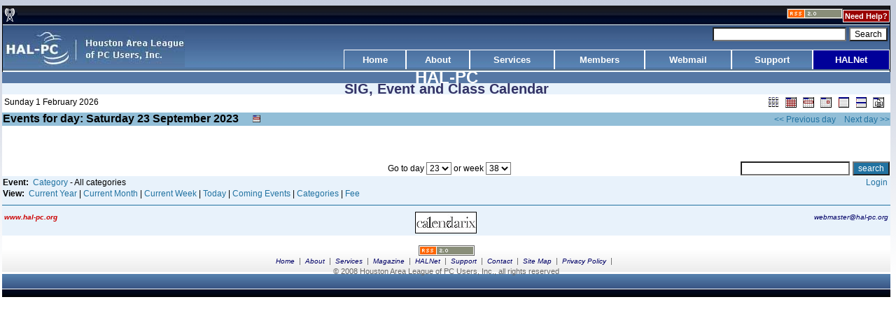

--- FILE ---
content_type: text/html
request_url: https://hal-pc.org/calendar/cal_day.php?op=day&date=2023-09-23&catview=0
body_size: 43794
content:
<html>
<head>
<meta http-equiv="Content-Type" content="text/html; charset=utf-8" />
<meta name="keywords" content="Houston, Texas, User group, PC, computer, computer help, tech support, Windows, XP, Vista, Linux, computer investing, web design, ISP, ADSL, high speed internet, broadband, dial-up, anti-virus, security patches, local tech support, Computer classes, computer troubleshooting, computer repair">
<meta name="description" content="HAL-PC is the world's largest computer user group. High-speed and dial-up internet service, local tech support, computer classes, troubleshooting, special interest groups!">
	<title>Houston Area League of PC Users - World's largest user group</title>
	<link href="../css/page.css" rel="stylesheet" type="text/css">
    <link href="../css/home.css" rel="stylesheet" type="text/css">
    <link href="../css/header.css" rel="stylesheet" type="text/css">

</head>
<body>
<div align="center">
<table class="header" height="94" width="100%" cellspacing="0" cellpadding="0">
  <tr >
    <td height="28" colspan="2"><table width="100%" border="0" cellspacing="0" cellpadding="0">
      <tr>
        <td class="site-message" align="left">
		<!--#include virtual="http://www.hal-pc.org/sitemessage.txt"-->
		</td>
        <td align="right"><a href="rss.php"><img src="images/rss2.gif" border="0" width="80" height="15"></a><a href="../help.html" class="help"><font color="#ffffff">Need Help?</font></a></td>
      </tr>
      
    </table></td>
  </tr>
  <tr>
    <td class="site-logo" rowspan="2"><img src="../images/logo.jpg" /></td>
    <td class="site-search">
    			<!-- Google CSE Search Box Begins  -->
      				<form action="http://apache.hal-pc.org/searchresults.html"
                    id="searchbox_009173741988199263382:m9dcskd7qf4">
                     <input type="hidden" name="cx"
                    value="009173741988199263382:m9dcskd7qf4" />
                     <input type="hidden" name="cof" value="FORID:11" />
                     <input type="text" name="q" size="25" />
                     <input type="submit" name="sa" value="Search" />
      				</form>
                    <script type="text/javascript"
                    src="http://www.google.com/coop/cse/brand?form=searchbox_009173741988199263382%3Am9dcskd7qf4&lang=en"></script>
                 <!-- Google CSE Search Box Ends -->
    </td>
  </tr>
  <tr>
    <td height="41"><table class="site-nav" width="100%" border="0" cellspacing="0" cellpadding="0">
      <tr>
        <td class="nav-tabs"><a href="../index.html" class="tabs"><font color="#ffffff">Home</font></a></td>
        <td class="nav-tabs"><a href="../about.html" class="tabs"><font color="#ffffff">About</font></a></td>
        <td class="nav-tabs"><a href="../services.html" class="tabs"><font color="#ffffff">Services</font></a></td>
        <td class="nav-tabs"><a href="../members.html" class="tabs"><font color="#ffffff">Members</font></a></td>
        <td class="nav-tabs"><a href="http://webmail.hal-pc.org" class="tabs"><font color="#ffffff">Webmail</font></a></td>
        <td class="nav-tabs"><a href="../support.html" class="tabs"><font color="#ffffff">Support</font></a></td>
        <td class="nav-tab-hal"><a href="../halnet.html" class="tabs"><font color="#ffffff">HALNet</font></a></td>
      </tr>
      
    </table></td>
  </tr></table><table width="100%" cellpadding="0" cellspacing="0">
  <tr><td><script language='Javascript'>
// script used for popup events
function popup(event)
{
var url = 'cal_popup.php?op=view&id='+event+'&uname=' ;
window.open(url,'Calendar','toolbar=no,location=no,status=no,menubar=no,scrollbars=yes,resizable=no,width=400,height=400');
}
</script>
<!-- javascript redirect -->
<script language="JavaScript">
<!--
// this script must be defined after variables hd,hm and hy is defined!
function gotomonth(selectopt) {
var geti = '1' ;
for (i=0;i<selectopt.options.length;i++) {
	if (selectopt.options[i].selected) {
		geti = selectopt.options[i].value ;
		break ;
	}
}

switch (geti) {
  case "1" : { window.location.href='calendar.php?op=cal&month=1&year=2023&catview=0' ; break ;}
  case "2" : { window.location.href='calendar.php?op=cal&month=2&year=2023&catview=0' ; break ;}
  case "3" : { window.location.href='calendar.php?op=cal&month=3&year=2023&catview=0' ; break ;}
  case "4" : { window.location.href='calendar.php?op=cal&month=4&year=2023&catview=0' ; break ;}
  case "5" : { window.location.href='calendar.php?op=cal&month=5&year=2023&catview=0' ; break ;}
  case "6" : { window.location.href='calendar.php?op=cal&month=6&year=2023&catview=0' ; break ;}
  case "7" : { window.location.href='calendar.php?op=cal&month=7&year=2023&catview=0' ; break ;}
  case "8" : { window.location.href='calendar.php?op=cal&month=8&year=2023&catview=0' ; break ;}
  case "9" : { window.location.href='calendar.php?op=cal&month=9&year=2023&catview=0' ; break ;}
  case "10" : { window.location.href='calendar.php?op=cal&month=10&year=2023&catview=0' ; break ;}
  case "11" : { window.location.href='calendar.php?op=cal&month=11&year=2023&catview=0' ; break ;}
  case "12" : { window.location.href='calendar.php?op=cal&month=12&year=2023&catview=0' ; break ;}
  default : { window.location.href='calendar.php?op=cal&month=09&year=2023&catview=0' ; break;}
  }
}
//-->
</script>

<script language="JavaScript">
<!--
// this script must be defined after hd,hm and hy is defined!
	function gotoyear(selectopt) {
var geti = '1' ;
for (i=0;i<selectopt.options.length;i++) {
	if (selectopt.options[i].selected) {
		geti = selectopt.options[i].value ;
		break ;
	}
}

		switch (geti) { 
case "2008" : { window.location.href='calendar.php?op=cal&month=09&year=2008&catview=0' ; break ;} 
case "2009" : { window.location.href='calendar.php?op=cal&month=09&year=2009&catview=0' ; break ;} 
case "2010" : { window.location.href='calendar.php?op=cal&month=09&year=2010&catview=0' ; break ;} 
case "2011" : { window.location.href='calendar.php?op=cal&month=09&year=2011&catview=0' ; break ;} 
case "2012" : { window.location.href='calendar.php?op=cal&month=09&year=2012&catview=0' ; break ;} 
case "2013" : { window.location.href='calendar.php?op=cal&month=09&year=2013&catview=0' ; break ;} 
case "2014" : { window.location.href='calendar.php?op=cal&month=09&year=2014&catview=0' ; break ;} 
case "2015" : { window.location.href='calendar.php?op=cal&month=09&year=2015&catview=0' ; break ;} 
case "2016" : { window.location.href='calendar.php?op=cal&month=09&year=2016&catview=0' ; break ;} 
case "2017" : { window.location.href='calendar.php?op=cal&month=09&year=2017&catview=0' ; break ;} 
case "2018" : { window.location.href='calendar.php?op=cal&month=09&year=2018&catview=0' ; break ;} 
case "2019" : { window.location.href='calendar.php?op=cal&month=09&year=2019&catview=0' ; break ;} 
case "2020" : { window.location.href='calendar.php?op=cal&month=09&year=2020&catview=0' ; break ;} 
case "2021" : { window.location.href='calendar.php?op=cal&month=09&year=2021&catview=0' ; break ;} 
case "2022" : { window.location.href='calendar.php?op=cal&month=09&year=2022&catview=0' ; break ;} 
case "2023" : { window.location.href='calendar.php?op=cal&month=09&year=2023&catview=0' ; break ;} 
case "2024" : { window.location.href='calendar.php?op=cal&month=09&year=2024&catview=0' ; break ;} 
case "2025" : { window.location.href='calendar.php?op=cal&month=09&year=2025&catview=0' ; break ;} 
case "2026" : { window.location.href='calendar.php?op=cal&month=09&year=2026&catview=0' ; break ;} 
case "2027" : { window.location.href='calendar.php?op=cal&month=09&year=2027&catview=0' ; break ;} 
case "2028" : { window.location.href='calendar.php?op=cal&month=09&year=2028&catview=0' ; break ;} 
case "2029" : { window.location.href='calendar.php?op=cal&month=09&year=2029&catview=0' ; break ;} 
case "2030" : { window.location.href='calendar.php?op=cal&month=09&year=2030&catview=0' ; break ;} 
case "2031" : { window.location.href='calendar.php?op=cal&month=09&year=2031&catview=0' ; break ;} 
case "2032" : { window.location.href='calendar.php?op=cal&month=09&year=2032&catview=0' ; break ;} 
case "2033" : { window.location.href='calendar.php?op=cal&month=09&year=2033&catview=0' ; break ;} 
case "2034" : { window.location.href='calendar.php?op=cal&month=09&year=2034&catview=0' ; break ;} 
case "2035" : { window.location.href='calendar.php?op=cal&month=09&year=2035&catview=0' ; break ;} 
case "2036" : { window.location.href='calendar.php?op=cal&month=09&year=2036&catview=0' ; break ;} 
default : { window.location.href='calendar.php?op=cal&month=09&year=2023&catview=0' ; break;} 
		}
	}
//--></script><script language="JavaScript">
<!--
function gotocatid(catid) {
self.window.location.href = 'cal_cat.php?op=cat&catview='+catid; 
}
function gotocat(catopt) {
var gotourl = self.window.location.href ;
if (self.window.location.href.indexOf("#")!=-1) gotourl = gotourl.substr(0,gotourl.length-1);
if (gotourl.indexOf("?")==-1) { 
  self.window.location.href = gotourl + '?catview='+catopt ; } 
else if (gotourl.indexOf("catview")!=-1) { 
  if (gotourl.substr(gotourl.indexOf("catview")+9,1)!='&') {
  gotourl = gotourl.substr(0,gotourl.indexOf("catview")+7)+"="+catopt+gotourl.substr(gotourl.indexOf("catview")+10,gotourl.length) ; }
else
  gotourl = gotourl.substr(0,gotourl.indexOf("catview")+7)+"="+catopt+gotourl.substr(gotourl.indexOf("catview")+9,gotourl.length) ;
self.window.location.href = gotourl; }
}
//-->
</script>
<script language="JavaScript">
<!--
	function gotoweek(selectopt) {
var geti = '1' ;
for (i=0;i<selectopt.options.length;i++) {
	if (selectopt.options[i].selected) {
		geti = selectopt.options[i].value ;
		break ;
	}
}

		switch (geti) { 
case "1" : { window.location.href='cal_week.php?op=week&date=2023-01-07&catview=0' ; break ;} 
case "2" : { window.location.href='cal_week.php?op=week&date=2023-01-14&catview=0' ; break ;} 
case "3" : { window.location.href='cal_week.php?op=week&date=2023-01-21&catview=0' ; break ;} 
case "4" : { window.location.href='cal_week.php?op=week&date=2023-01-28&catview=0' ; break ;} 
case "5" : { window.location.href='cal_week.php?op=week&date=2023-02-04&catview=0' ; break ;} 
case "6" : { window.location.href='cal_week.php?op=week&date=2023-02-11&catview=0' ; break ;} 
case "7" : { window.location.href='cal_week.php?op=week&date=2023-02-18&catview=0' ; break ;} 
case "8" : { window.location.href='cal_week.php?op=week&date=2023-02-25&catview=0' ; break ;} 
case "9" : { window.location.href='cal_week.php?op=week&date=2023-03-04&catview=0' ; break ;} 
case "10" : { window.location.href='cal_week.php?op=week&date=2023-03-11&catview=0' ; break ;} 
case "11" : { window.location.href='cal_week.php?op=week&date=2023-03-18&catview=0' ; break ;} 
case "12" : { window.location.href='cal_week.php?op=week&date=2023-03-25&catview=0' ; break ;} 
case "13" : { window.location.href='cal_week.php?op=week&date=2023-04-01&catview=0' ; break ;} 
case "14" : { window.location.href='cal_week.php?op=week&date=2023-04-08&catview=0' ; break ;} 
case "15" : { window.location.href='cal_week.php?op=week&date=2023-04-15&catview=0' ; break ;} 
case "16" : { window.location.href='cal_week.php?op=week&date=2023-04-22&catview=0' ; break ;} 
case "17" : { window.location.href='cal_week.php?op=week&date=2023-04-29&catview=0' ; break ;} 
case "18" : { window.location.href='cal_week.php?op=week&date=2023-05-06&catview=0' ; break ;} 
case "19" : { window.location.href='cal_week.php?op=week&date=2023-05-13&catview=0' ; break ;} 
case "20" : { window.location.href='cal_week.php?op=week&date=2023-05-20&catview=0' ; break ;} 
case "21" : { window.location.href='cal_week.php?op=week&date=2023-05-27&catview=0' ; break ;} 
case "22" : { window.location.href='cal_week.php?op=week&date=2023-06-03&catview=0' ; break ;} 
case "23" : { window.location.href='cal_week.php?op=week&date=2023-06-10&catview=0' ; break ;} 
case "24" : { window.location.href='cal_week.php?op=week&date=2023-06-17&catview=0' ; break ;} 
case "25" : { window.location.href='cal_week.php?op=week&date=2023-06-24&catview=0' ; break ;} 
case "26" : { window.location.href='cal_week.php?op=week&date=2023-07-01&catview=0' ; break ;} 
case "27" : { window.location.href='cal_week.php?op=week&date=2023-07-08&catview=0' ; break ;} 
case "28" : { window.location.href='cal_week.php?op=week&date=2023-07-15&catview=0' ; break ;} 
case "29" : { window.location.href='cal_week.php?op=week&date=2023-07-22&catview=0' ; break ;} 
case "30" : { window.location.href='cal_week.php?op=week&date=2023-07-29&catview=0' ; break ;} 
case "31" : { window.location.href='cal_week.php?op=week&date=2023-08-05&catview=0' ; break ;} 
case "32" : { window.location.href='cal_week.php?op=week&date=2023-08-12&catview=0' ; break ;} 
case "33" : { window.location.href='cal_week.php?op=week&date=2023-08-19&catview=0' ; break ;} 
case "34" : { window.location.href='cal_week.php?op=week&date=2023-08-26&catview=0' ; break ;} 
case "35" : { window.location.href='cal_week.php?op=week&date=2023-09-02&catview=0' ; break ;} 
case "36" : { window.location.href='cal_week.php?op=week&date=2023-09-09&catview=0' ; break ;} 
case "37" : { window.location.href='cal_week.php?op=week&date=2023-09-16&catview=0' ; break ;} 
case "38" : { window.location.href='cal_week.php?op=week&date=2023-09-23&catview=0' ; break ;} 
case "39" : { window.location.href='cal_week.php?op=week&date=2023-09-30&catview=0' ; break ;} 
case "40" : { window.location.href='cal_week.php?op=week&date=2023-10-07&catview=0' ; break ;} 
case "41" : { window.location.href='cal_week.php?op=week&date=2023-10-14&catview=0' ; break ;} 
case "42" : { window.location.href='cal_week.php?op=week&date=2023-10-21&catview=0' ; break ;} 
case "43" : { window.location.href='cal_week.php?op=week&date=2023-10-28&catview=0' ; break ;} 
case "44" : { window.location.href='cal_week.php?op=week&date=2023-11-04&catview=0' ; break ;} 
case "45" : { window.location.href='cal_week.php?op=week&date=2023-11-11&catview=0' ; break ;} 
case "46" : { window.location.href='cal_week.php?op=week&date=2023-11-18&catview=0' ; break ;} 
case "47" : { window.location.href='cal_week.php?op=week&date=2023-11-25&catview=0' ; break ;} 
case "48" : { window.location.href='cal_week.php?op=week&date=2023-12-02&catview=0' ; break ;} 
case "49" : { window.location.href='cal_week.php?op=week&date=2023-12-09&catview=0' ; break ;} 
case "50" : { window.location.href='cal_week.php?op=week&date=2023-12-16&catview=0' ; break ;} 
case "51" : { window.location.href='cal_week.php?op=week&date=2023-12-23&catview=0' ; break ;} 
case "52" : { window.location.href='cal_week.php?op=week&date=2023-12-30&catview=0' ; break ;} 
case "53" : { window.location.href='cal_week.php?op=week&date=2024-01-06&catview=0' ; break ;} 
case "54" : { window.location.href='cal_week.php?op=week&date=2024-01-13&catview=0' ; break ;} 
default : { window.location.href='cal_week.php?op=week&date=2023-09-23&catview=0' ; break;} 
		}
	}
//--></script><script language="JavaScript" type="text/JavaScript">
<!--
function wopen(url, name, w, h, scroll)
{
  w += 0;
  h += 56;
  wleft = (screen.width - w) / 2;
  wtop = (screen.height - h) / 2;
  var win = window.open(url,name,'width=' + w + ', height=' + h + ', ' + 'left=' + wleft + ', top=' + wtop + ', ' + 'location=no, menubar=no, ' + 'status=no, toolbar=no, scrollbars=' + scroll + ', resizable=yes');
  win.resizeTo(w, h);
  win.moveTo(wleft, wtop);
  win.focus();
}
// -->
</script>

<STYLE TYPE=text/css>
<!--

	body.cal { background-color: #ffffff; }

	a:active { color: #cc0000; text-decoration: underline; }	
	a:hover { color: #cc0000; text-decoration: underline; }
	a:link { color: #cc0000; text-decoration: none; }
	a:visited { color: #0000FF; text-decoration: none; }
	
/* Month Calendar Table View Setting */
	table.monthview    {
	width: 98%;
	background-color: #E8F2FB;
	color: #E8F2FB;
	border: 1px thin;
	border-collapse: separate;
	border-spacing: 1px;
	padding: 0px;
	spacing: 1px;
	}

	td.monthview    {
	background-color: #E8F2FB;
	color: #E8F2FB;
	height: 30px;
	}

	td.sundaytopcolor    {
	height: 50px;
	color: #D3E6F5;
	background-color: #D3E6F5;
	width: 16%;
	}

	td.weekdaytopcolor    {
	height: 50px;
	color: #F0F0F0;
	background-color: #F0F0F0;
	width: 14%;
	}

	td.sundayemptyclr    {
	height: 50px;
	background-color: #FFFFFF;
	}

	td.weekdayemptyclr    {
	height: 50px;
	background-color: #FFFFFF;
	}

	td.sundayclr    {
	height: 50px;
	background-color: #D3E6F5;
	}

	td.weekdayclr    {
	height: 50px;
	background-color: #FFFFFF;
	}
	
	td.todayclr    {
	background-color: #FFFFCC;
	}

/* Event Listing Table */
	table.listing {
	width: 100%;
	border-width: 0;
	background-color: #FFFFFF;
 	}

	hr.cal    {
	height: 1px;
	background-color: #2172A1;
	border: #2172A1;
	color: #2172A1;
	border: 0px;
	border-style: none;
	}

	li.cal    {
	list-style-type: plain;
	}

/* Header Font */
	div.headerfont {
	font-family: Arial,Helvetica,Sans Serif;
	color: #000000;
	font-size: 16;
	background-color: #92BED7;
	font-style: normal;
	font-weight: bold;
	}

	table.headerfont    {
	font-family: Arial,Helvetica,Sans Serif;
	color: #000000;
	font-size: 16;
	background-color: #92BED7;
	font-style: normal;
	font-weight: bold;
	width: 100%;
	}

	td.headerfont    {
	font-family: Arial,Helvetica,Sans Serif;
	color: #000000;
	font-size: 16;
	background-color: #92BED7;
	font-style: normal;
	font-weight: bold;
	}

	a.headerfont:link    {
	color: #000000;
	text-decoration: none;
	}

	a.headerfont:visited    {
	color: #000000;
	}

	a.headerfont:hover    {
	color: #000000;
	text-decoration: underline;
	}

/* Title Font */
	/* for event titles : same as popup window title */
	div.titlefont    {
	font-family: Arial,Helvetica,Sans Serif;
	color: #000000;
	font-size: 14;
	font-style: normal;
	font-weight: bold;
	text-decoration: underline;
	background-color: #ffffff;
	}

	table.titlefont    {
	font-family: Arial,Helvetica,Sans Serif;
	color: #000000;
	font-size: 14;
	background-color: #E8F2FB;
	font-style: normal;
	font-weight: bold;
	width: 100%;
	}

	td.titlefont    {
	font-family: Arial,Helvetica,Sans Serif;
	color: #000000;
	font-size: 14;
	background-color: #E8F2FB;
	font-style: normal;
	font-weight: bold;
	}

	a.titlefont:link    {
	font-family: Arial,Helvetica,Sans Serif;
	color: #000000;
	font-size: 14;
	font-style: normal;
	font-weight: bold;
	text-decoration: none;
	}

	a.titlefont:visited    {
	font-family: Arial,Helvetica,Sans Serif;
	color: #000000;
	font-size: 14;
	font-style: normal;
	font-weight: bold;
	text-decoration: none;
	}

	a.titlefont:hover    {
	font-family: Arial,Helvetica,Sans Serif;
	color: #000000;
	font-size: 14;
	font-style: normal;
	font-weight: bold;
	text-decoration: underline;
	}


/* Alternating Row and Unapproved Events Color */
	tr.color0 { background-color: #D3E6F5; }
	tr.color1 { background-color: #F0F0F0; }
	tr.unapprovecolor { background-color: #FF9999; }

/* Lines and Boxes */
	table.txtbox    {
	border: solid #999999;
	border-width: 1;
	}

/* Calendar Top Header Font */
	table.todaytop    {
	font-family: Arial,Helvetica,Sans Serif;
	color: #000000;
	font-size: 12;
	background-color: #ffffff;
	font-style: normal;
	font-weight: normal;
	width: 100%;
	}

	td.todaytop    {
	font-family: Arial,Helvetica,Sans Serif;
	color: #000000;
	font-size: 12;
	background-color: #ffffff;
	font-style: normal;
	font-weight: normal;
	}

	/* menu table background color */
	table.menufont    {
	background: #E8F2FB;
	width: 100%;
	}

/* Calendar Footer Font */
	table.footer {
	background-color: #E8F2FB;
 	}
 	
	td.footer {
	font-family: Arial,Helvetica,Sans Serif;
	color: #000066;
	font-size: 10;
	background-color: #E8F2FB;
	font-style: italic;
	font-weight: normal;
 	}
 	
 	a.footer {
	font-family: Arial,Helvetica,Sans Serif;
	color: #000066;
	font-size: 10;
	font-style: italic;
	font-weight: normal;
  	}

 	a.footer:visited {
	font-family: Arial,Helvetica,Sans Serif;
	color: #000066;
	font-size: 10;
	font-style: italic;
	font-weight: normal;
  	}

	a.footer:hover    {
	font-family: Arial,Helvetica,Sans Serif;
	color: #000066;
	font-size: 10;
	font-style: italic;
	font-weight: normal;
	text-decoration: underline;
	}

/* Format event borders in calendar month view */
	table.eventborder    {
	border: solid #D0C0C8;
	border-top-width: 0;
	border-left-width: 0;
	border-right-width: 0;
	border-bottom-width: 1;
	}

	td.eventborder    {
	border: solid #D0C0C8;
	border-top-width: 0;
	border-left-width: 0;
	border-right-width: 0;
	border-bottom-width: 0;
	}

	td.eventtimeborder    {
	border: solid #D0C0C8;
	border-top-width: 0;
	border-left-width: 0;
	border-right-width: 1;
	border-bottom-width: 0;
	}

/* Company Name Font */
	div.companynamefont {
	font-family: Verdana,Arial,Helvetica;
	color: #FFFFFF;
	font-size: 24;
	background-color: #5678a5;
	font-style: normal;
	font-weight: bold;
	text-align: center;
	text-decoration: none;
	}

/* Calendar Name Font */
	div.calendarnamefont {
	font-family: Verdana,Arial,Helvetica;
	color: #333366;
	font-size: 20;
	background-color: #E8F2FB;
	font-style: normal;
 	font-weight: bold;
	text-align: center;
	text-decoration: none;
	}

/* Popup Event Title Font */
	div.popupeventtitlefont    {
	font-family: Arial,Helvetica,Sans Serif;
	color: #000000;
	font-size: 14;
	font-style: normal;
	font-weight: bold;
	text-align: left;
	text-decoration: underline;
	}

/* Popup Event Content Font */
	div.popupeventfont    {
	font-family: Arial,Helvetica,Sans Serif;
	color: #000000;
	font-size: 12;
	font-style: normal;
	font-weight: normal;
	text-align: left;
	text-decoration: none;
	}

/* Menu Text Font */
	div.menufont    {
	font-family: Arial,Helvetica,Sans Serif;
	color: #000000;
	font-size: 12;
	font-style: normal;
	font-weight: normal;
	text-decoration: none;
	}

	a.menufont:link    {
	font-family: Arial,Helvetica,Sans Serif;
	color: #2172A1;
	font-size: 12;
	font-style: normal;
	font-weight: normal;
	text-decoration: none;
	}

	a.menufont:visited    {
	font-family: Arial,Helvetica,Sans Serif;
	color: #2172A1;
	font-size: 12;
	font-style: normal;
	font-weight: normal;
	}

	a.menufont:hover    {
	font-family: Arial,Helvetica,Sans Serif;
	color: #2172A1;
	font-size: 12;
	font-style: normal;
	font-weight: normal;
	text-decoration: underline;
	}

/* Normal Text Font */
	div.normalfont    {
	font-family: Arial,Helvetica,Sans Serif;
	color: #000000;
	font-size: 12;
	font-style: normal;
	font-weight: normal;
	text-decoration: none;
	}

	table.normalfont    {
	font-family: Arial,Helvetica,Sans Serif;
	color: #000000;
	font-size: 12;
	font-style: normal;
	font-weight: normal;
	text-decoration: none;
	}

	td.normalfont    {
	font-family: Arial,Helvetica,Sans Serif;
	color: #000000;
	font-size: 12;
	font-style: normal;
	font-weight: normal;
	text-decoration: none;
	}

	a.normalfont:link    {
	color: #000000;
	text-decoration: none;
	}

	a.normalfont:visited    {
	color: #000000;
	}

	a.normalfont:hover    {
	color: #000000;
	text-decoration: underline;
	}

	a.name:hover    {
	color: #000000;
	text-decoration: none;
	}

/* Calendar Day Name Font */
	div.dayfont  {
	font-family: Arial,Helvetica,Sans Serif;
	color: #000000;
	font-size: 13;
	font-style: normal;
	font-weight: normal;
	text-decoration: none;
	}

/* Calendar Date Numbers Font */
	div.datenumfont    {
	font-family: Arial,Helvetica,Sans Serif;
	color: #000000;
	font-size: 13;
	font-style: normal;
	font-weight: normal;
	}

	a.datenumfont    {
	font-family: Arial,Helvetica,Sans Serif;
	color: #000000;
	font-size: 13;
	font-style: normal;
	font-weight: normal;
	}

	a.datenumfont:visited    {
	font-family: Arial,Helvetica,Sans Serif;
	color: #000000;
	font-size: 13;
	font-style: normal;
	font-weight: normal;
	}

	a.datenumfont:hover    {
	font-family: Arial,Helvetica,Sans Serif;
	color: #000000;
	font-size: 13;
	font-style: normal;
	font-weight: normal;
	text-decoration: underline;
	}

/* Month Navigation Font */
	a.calfontnav    {
	font-family: Arial,Helvetica,Sans Serif;
	color: #5678a5;
	font-size: 18;
	font-style: normal;
	font-weight: normal;
	text-decoration: none;
	}

	a.calfontnav:hover    {
	font-family: Arial,Helvetica,Sans Serif;
	color: #5678a5;
	font-size: 18;
	font-style: normal;
	font-weight: normal;
	text-decoration: underline;
	}

	a.calfontnav:visited    {
	font-family: Arial,Helvetica,Sans Serif;
	color: #5678a5;
	font-size: 18;
	font-style: normal;
	font-weight: normal;
	}

/* Current Month Font */
	div.calfontasked    {
	font-family: Arial,Helvetica,Sans Serif;
	color: #5678a5;
	font-size: 24;
	font-style: normal;
	font-weight: normal;
	text-decoration: none;
	}

	a.calfontasked    {
	font-family: Arial,Helvetica,Sans Serif;
	color: #5678a5;
	font-size: 24;
	font-style: normal;
	font-weight: normal;
	}

	a.calfontasked:hover    {
	font-family: Arial,Helvetica,Sans Serif;
	color: #5678a5;
	font-size: 24;
	font-style: normal;
	font-weight: normal;
	text-decoration: underline;
	}

	a.calfontasked:visited    {
	font-family: Arial,Helvetica,Sans Serif;
	color: #5678a5;
	font-size: 24;
	font-style: normal;
	font-weight: normal;
	}

/* Small Event Font */
	div.smallcalevtime    {
	font-family: Arial,Helvetica,Sans Serif;
	color: #000000;
	font-size: 10;
	font-style: normal;
	font-weight: normal;
	}

	div.smallcalev    {
	font-family: Arial,Helvetica,Sans Serif;
	color: #0020A0;
	font-size: 10;
	font-style: normal;
	font-weight: normal;
	}

	a.smallcalev    {
	font-family: Arial,Helvetica,Sans Serif;
	color: #0020A0;
	font-size: 10;
	font-style: normal;
	font-weight: normal;
	}

	a.smallcalev:hover    {
	font-family: Arial,Helvetica,Sans Serif;
	color: #0020A0;
	font-size: 10;
	font-style: normal;
	font-weight: normal;
	text-decoration: underline;
	}

/* Holiday Font */
	table.holidayfont {
	  background-color : #0099FF;
	}
	
	td.holidayfont {
	  background-color : #0099FF;
 	}
 	
	a.holidayfont {
	font-family: Arial,Helvetica,Sans Serif;
	color: #FFFFFF;
	font-size: 10;
	background-color : #0099FF;
	font-style: normal;
	font-weight: normal;
	}

	a.holidayfont:hover {
	font-family: Arial,Helvetica,Sans Serif;
	color: #FFFFFF;
	font-size: 10;
	background-color : #0099FF;
	font-style: normal;
	font-weight: normal;
	text-decoration: underline;
	}
	
	a.holidayfont:visited {
	font-family: Arial,Helvetica,Sans Serif;
	color: #FFFFFF;
	font-size: 10;
	background-color : #0099FF;
	font-style: normal;
	font-weight: normal;
	}

/* Listing Block Title Font */
	div.blocktitlefont    {
	font-family: Arial,sans-serif,Helvetica;
	color: #FFFFFF;
	font-size: 15;
	background-color: #330099;
	font-style: normal;
	font-weight: bold;
	text-align: left;
	text-decoration: none;
	}

/* Listing Block Events Text Font */
	div.blocktextfont    {
	font-family: Arial,sans-serif,Helvetica;
	color: #000000;
	font-size: 12;
	background-color: #FFFFFF;
	font-style: normal;
	font-weight: normal;
	text-align: left;
	text-decoration: none;
	}

/* Message to signal progress, errors or failed results */
	h4  {
	font-family: Arial,Helvetica,Sans Serif;
	color: #000000;
	font-size: 12;
	font-style: italic;
	font-weight: normal;
	text-decoration: blink;
	}

/* Small Cal Month Font */
	table.smallcalmth    {
	font-family: Arial,Helvetica,Sans Serif;
	color: #000000;
	font-size: 13;
	font-style: normal;
	font-weight: normal;
	width: 98%;
	}

	div.smallcalmth    {
	font-family: Arial,Helvetica,Sans Serif;
	color: #000000;
	font-size: 13;
	font-style: normal;
	font-weight: normal;
	}

	a.smallcalmth    {
	font-family: Arial,Helvetica,Sans Serif;
	color: #000000;
	font-size: 13;
	font-style: normal;
	font-weight: normal;
	}

	a.smallcalmth:visited    {
	font-family: Arial,Helvetica,Sans Serif;
	color: #000000;
	font-size: 13;
	font-style: normal;
	font-weight: normal;
	}


	a.smallcalmth:hover    {
	font-family: Arial,Helvetica,Sans Serif;
	color: #000000;
	font-size: 13;
	font-style: normal;
	font-weight: normal;
	text-decoration: underline;
	}

	td.smallcalmth    {
	background-color: #D0D0D0;
	}

/* Form Objects */
	form { display: inline; margin: 0; }
	
	input, textarea, select {
	font-family: Arial,Helvetica,Sans Serif;
	color: #000000;
	font-size: 12;
	background-color: #FFFFFF;
	font-style: normal;
	font-weight: normal;
	text-align: left;
	text-decoration: none;
	}
	
	input.button {
	font-family: Arial,Helvetica,Sans Serif;
	color: #FFFFFF;
	font-size: 12;
	background-color: #2172A1;
	font-style: normal;
	font-weight: normal;
	text-align: left;
	text-decoration: none;
 	}

	input.radio {
	background-color: #ffffff;
	}

	input.checkbox0 {
	background-color: #D3E6F5;
	}

	input.checkbox1 {
	background-color: #F0F0F0;
	}

	a.menu {
		border-top : 1px #00FFFF solid;
		border-left : 1px #00FFFF solid;
		border-right : 1px #00FFFF solid;
		border-bottom : 1px #00FFFF solid;
		font-size: 12;
		font-family: Arial, sans-serif, Helvetica;
		color: #0000FF;
		padding-left: 2px;
		padding-right: 2px;
		}
	a.menuover {
		background-color: #FFFF80;
		border-top : 1px #0000FF solid;
		border-left : 1px #0000FF solid;
		border-right : 1px #0000FF solid;
		border-bottom : 1px #0000FF solid;
		font-size: 12;
		font-family: Arial, sans-serif, Helvetica;
		color: #0000FF;
		padding-left: 2px;
		padding-right: 2px;
		}

//-->
</STYLE><!-- overLIB (c) Erik Bosrup -->
<div id='overDiv' style='position:absolute; visibility:hidden; z-index:1000;'></div>
<script language='JavaScript' src='overlib.js'><!-- overLIB (c) Erik Bosrup --></script>

<div class=companynamefont>HAL-PC</div>

<div class=calendarnamefont>SIG,&nbsp;Event&nbsp;and&nbsp;Class&nbsp;Calendar</div>



<table class=todaytop align=center border=0><tr><td class=todaytop align=left valign=top width='38%' >Sunday 1 February 2026</td><td class=todaytop align=center valign=top width='24%'></td><td class=todaytop align=right valign=top width='38%'> &nbsp; <a href='Javascript:void(0);' onclick="Javascript:wopen('yearcal.php?op=yearcal&ycyear=2026&catview=0','PopupYear',635,600,'yes');"><img src="images/year.gif" border=0 alt='Current Year' width=16 height=16 /></a> &nbsp; <a href=calendar.php?op=cal&month=2&year=2026&catview=0><img src="images/month.gif" border=0 alt='Current Month' width=16 height=16 /></a> &nbsp; <a href=cal_week.php?op=week&catview=0><img src="images/week.gif" border=0 alt='Current Week' width=16 height=16 /></a> &nbsp; <a href=cal_day.php?op=day&catview=0><img src="images/today.gif" border=0 alt='Today' width=16 height=16 /></a> &nbsp; <a href=cal_list.php?op=evlist&catview=0><img src="images/list.gif" border=0 alt='Coming Events' width=16 height=16 /></a> &nbsp; <a href=cal_cat.php?op=cats&catview=0><img src="images/category.gif" border=0 alt='Categories' width=16 height=16 /></a> &nbsp; <a href='Javascript:void(0);' onclick="Javascript:window.open('cal_print.php?month=2&year=2026&catview=0','PrintMonth','toolbar=yes,status=yes,menubar=yes,scrollbars=yes,resizable=yes,width=640,height=480');"><img src="images/printer.gif" border=0 alt='Print Preview' width=16 height=16 /></a> &nbsp; </td></tr></table>
<table class=headerfont cellspacing=0 align=center><tr><td class=headerfont align=left>Events for day: Saturday 23 <a class=headerfont href='calendar.php?op=cal&month=9&year=2023&catview=0'>September</a> 2023 &nbsp; &nbsp; <a class=headerfont href='cal_week.php?op=week&date=2023-09-23&catview=0'><img src="images/week.gif" border=0 alt='View week 38' width=11 height=11 /></a></td><td align=center  class=headerfont > &nbsp;</td><td align=right><a class=menufont href="cal_day.php?op=day&date=2023-09-22&catview=0
"> << Previous day</a> &nbsp; <a class=menufont href="cal_day.php?op=day&date=2023-09-24&catview=0">Next day >> </a><br/></td></tr></table><table class=listing cellspacing=0 align=center><tr><td align=left class=weekdayclr  class=normalfont><div class=normalfont>&nbsp;<br/></div></td></tr></table><script language="JavaScript">
<!--
	function gotoday(selectopt) {
var geti = '1' ;
for (i=0;i<selectopt.options.length;i++) {
	if (selectopt.options[i].selected) {
		geti = selectopt.options[i].value ;
		break ;
	}
}

		switch (geti) { 
case "1" : { window.location.href='cal_day.php?op=day&date=2023-09-01&catview=0' ; break ;} 
case "2" : { window.location.href='cal_day.php?op=day&date=2023-09-02&catview=0' ; break ;} 
case "3" : { window.location.href='cal_day.php?op=day&date=2023-09-03&catview=0' ; break ;} 
case "4" : { window.location.href='cal_day.php?op=day&date=2023-09-04&catview=0' ; break ;} 
case "5" : { window.location.href='cal_day.php?op=day&date=2023-09-05&catview=0' ; break ;} 
case "6" : { window.location.href='cal_day.php?op=day&date=2023-09-06&catview=0' ; break ;} 
case "7" : { window.location.href='cal_day.php?op=day&date=2023-09-07&catview=0' ; break ;} 
case "8" : { window.location.href='cal_day.php?op=day&date=2023-09-08&catview=0' ; break ;} 
case "9" : { window.location.href='cal_day.php?op=day&date=2023-09-09&catview=0' ; break ;} 
case "10" : { window.location.href='cal_day.php?op=day&date=2023-09-10&catview=0' ; break ;} 
case "11" : { window.location.href='cal_day.php?op=day&date=2023-09-11&catview=0' ; break ;} 
case "12" : { window.location.href='cal_day.php?op=day&date=2023-09-12&catview=0' ; break ;} 
case "13" : { window.location.href='cal_day.php?op=day&date=2023-09-13&catview=0' ; break ;} 
case "14" : { window.location.href='cal_day.php?op=day&date=2023-09-14&catview=0' ; break ;} 
case "15" : { window.location.href='cal_day.php?op=day&date=2023-09-15&catview=0' ; break ;} 
case "16" : { window.location.href='cal_day.php?op=day&date=2023-09-16&catview=0' ; break ;} 
case "17" : { window.location.href='cal_day.php?op=day&date=2023-09-17&catview=0' ; break ;} 
case "18" : { window.location.href='cal_day.php?op=day&date=2023-09-18&catview=0' ; break ;} 
case "19" : { window.location.href='cal_day.php?op=day&date=2023-09-19&catview=0' ; break ;} 
case "20" : { window.location.href='cal_day.php?op=day&date=2023-09-20&catview=0' ; break ;} 
case "21" : { window.location.href='cal_day.php?op=day&date=2023-09-21&catview=0' ; break ;} 
case "22" : { window.location.href='cal_day.php?op=day&date=2023-09-22&catview=0' ; break ;} 
case "23" : { window.location.href='cal_day.php?op=day&date=2023-09-23&catview=0' ; break ;} 
case "24" : { window.location.href='cal_day.php?op=day&date=2023-09-24&catview=0' ; break ;} 
case "25" : { window.location.href='cal_day.php?op=day&date=2023-09-25&catview=0' ; break ;} 
case "26" : { window.location.href='cal_day.php?op=day&date=2023-09-26&catview=0' ; break ;} 
case "27" : { window.location.href='cal_day.php?op=day&date=2023-09-27&catview=0' ; break ;} 
case "28" : { window.location.href='cal_day.php?op=day&date=2023-09-28&catview=0' ; break ;} 
case "29" : { window.location.href='cal_day.php?op=day&date=2023-09-29&catview=0' ; break ;} 
case "30" : { window.location.href='cal_day.php?op=day&date=2023-09-30&catview=0' ; break ;} 
default : { window.location.href='cal_day.php?op=day&date=2023-09-23&catview=0' ; break;} 
		}
	}
//--></script><table class=listing align=center cellspacing=0><tr><td align=left width=34%>&nbsp;</td><td align=center valign=middle width=33%><form action='#'><div class=menufont>
Go to day <select name=goday onchange="javascript:gotoday(this);">
	<option value=1>1
	<option value=2>2
	<option value=3>3
	<option value=4>4
	<option value=5>5
	<option value=6>6
	<option value=7>7
	<option value=8>8
	<option value=9>9
	<option value=10>10
	<option value=11>11
	<option value=12>12
	<option value=13>13
	<option value=14>14
	<option value=15>15
	<option value=16>16
	<option value=17>17
	<option value=18>18
	<option value=19>19
	<option value=20>20
	<option value=21>21
	<option value=22>22
	<option value=23 selected >23
	<option value=24>24
	<option value=25>25
	<option value=26>26
	<option value=27>27
	<option value=28>28
	<option value=29>29
	<option value=30>30
</select>
or week <select name=goweek onchange="javascript:gotoweek(this);">
	<option value=1>1
	<option value=2>2
	<option value=3>3
	<option value=4>4
	<option value=5>5
	<option value=6>6
	<option value=7>7
	<option value=8>8
	<option value=9>9
	<option value=10>10
	<option value=11>11
	<option value=12>12
	<option value=13>13
	<option value=14>14
	<option value=15>15
	<option value=16>16
	<option value=17>17
	<option value=18>18
	<option value=19>19
	<option value=20>20
	<option value=21>21
	<option value=22>22
	<option value=23>23
	<option value=24>24
	<option value=25>25
	<option value=26>26
	<option value=27>27
	<option value=28>28
	<option value=29>29
	<option value=30>30
	<option value=31>31
	<option value=32>32
	<option value=33>33
	<option value=34>34
	<option value=35>35
	<option value=36>36
	<option value=37>37
	<option value=38 selected >38
	<option value=39>39
	<option value=40>40
	<option value=41>41
	<option value=42>42
	<option value=43>43
	<option value=44>44
	<option value=45>45
	<option value=46>46
	<option value=47>47
	<option value=48>48
	<option value=49>49
	<option value=50>50
	<option value=51>51
	<option value=52>52
</select>&nbsp;&nbsp;
</div></form></td><td align=right valign=middle width=33%><form action=cal_search.php method=post>
<input type=text name=search size=20>
<input class=button type=submit value="search"></form></td></tr></table>
<table class=menufont align=center border=0 cellspacing=0><tr><td align=left width=75% valign=top><div class=menufont>
 <b>Event: </b>&nbsp;<a class=menufont href='Javascript:void(0);'  onmouseover="return overlib('<table cellspacing=0 cellpadding=0 width=100%><tr><td align=left valign=top width=100%><div class=menufont><a href=\'Javascript:gotocat(0);\'><b><u>All categories</u></b></a></div></td></tr><tr><td align=left valign=top width=100%><div class=menufont><a href=\'Javascript:gotocat(7);\'><div style=\'background:#0033FF\'><font color=\'#FFFFFF\' >Classes</font></div></a></div></td></tr><tr><td align=left valign=top width=100%><div class=menufont><a href=\'Javascript:gotocat(1);\'>General</a></div></td></tr><tr><td align=left valign=top width=100%><div class=menufont><a href=\'Javascript:gotocat(2);\'>SIG</a></div></td></tr><tr><td align=left valign=top width=100%><div class=menufont><a href=\'Javascript:gotocat(3);\'><div style=\'background:#CC0000\'><font color=\'#FFFFFF\' >Special Event</font></div></a></div></td></tr><tr><td align=left valign=top width=100%><div class=menufont><a href=\'Javascript:gotocat(6);\'><div style=\'background:#660033\'><font color=\'#FFFFFF\' >Staff</font></div></a></div></td></tr><tr><td align=left valign=top width=100%><div class=menufont><a href=\'Javascript:gotocat(5);\'><div style=\'background:#0099FF\'><font color=\'#FFFFFF\' >Volunteer</font></div></a></div></td></tr></table>',FGCOLOR,'#FFFFFF',WIDTH,180,ABOVE,CENTER,STICKY,CAPTION,'Categories');" onmouseout="return nd();">Category</a> - All categories<br/><b>View: </b>&nbsp;<a class=menufont href='Javascript:void(0);' onclick="Javascript:wopen('yearcal.php?op=yearcal&ycyear=2026&catview=0','PopupYear',635,600,'yes');">Current Year</a> | <a class=menufont href=calendar.php?op=cal&month=2&year=2026&catview=0>Current Month</a> | <a class=menufont href=cal_week.php?op=week&catview=0>Current Week</a> | <a class=menufont href=cal_day.php?op=day&catview=0>Today</a> | <a class=menufont href=cal_list.php?op=evlist&catview=0>Coming Events</a> | <a class=menufont href='cal_cat.php?op=cats&catview=0'  onmouseover="return overlib('<table class=titlefont cellspacing=0 cellpadding=0 align=center><tr class=color1><td align=left valign=middle><div class=smallcalev><a href=\'#\' onclick=\'Javascript:gotocatid(7);\'><div style=\'background:#0033FF\'><font color=\'#FFFFFF\'>Classes</a></div></td><td align=right valign=middle><div class=smallcalev><a href=\'#\' onclick=\'Javascript:gotocatid(7);\'><div style=\'background:#0033FF\'><font color=\'#FFFFFF\'> &nbsp; #FFFFFF / #0033FF</font></div></a></div></td></tr><tr class=color0><td align=left valign=middle><div class=smallcalev><a href=\'#\' onclick=\'Javascript:gotocatid(1);\'>General</font></a></div></td><td align=right valign=middle><div class=smallcalev> - / - </div></td></tr><tr class=color1><td align=left valign=middle><div class=smallcalev><a href=\'#\' onclick=\'Javascript:gotocatid(2);\'>SIG</font></a></div></td><td align=right valign=middle><div class=smallcalev> - / - </div></td></tr><tr class=color0><td align=left valign=middle><div class=smallcalev><a href=\'#\' onclick=\'Javascript:gotocatid(3);\'><div style=\'background:#CC0000\'><font color=\'#FFFFFF\'>Special Event</a></div></td><td align=right valign=middle><div class=smallcalev><a href=\'#\' onclick=\'Javascript:gotocatid(3);\'><div style=\'background:#CC0000\'><font color=\'#FFFFFF\'> &nbsp; #FFFFFF / #CC0000</font></div></a></div></td></tr><tr class=color1><td align=left valign=middle><div class=smallcalev><a href=\'#\' onclick=\'Javascript:gotocatid(6);\'><div style=\'background:#660033\'><font color=\'#FFFFFF\'>Staff</a></div></td><td align=right valign=middle><div class=smallcalev><a href=\'#\' onclick=\'Javascript:gotocatid(6);\'><div style=\'background:#660033\'><font color=\'#FFFFFF\'> &nbsp; #FFFFFF / #660033</font></div></a></div></td></tr><tr class=color0><td align=left valign=middle><div class=smallcalev><a href=\'#\' onclick=\'Javascript:gotocatid(5);\'><div style=\'background:#0099FF\'><font color=\'#FFFFFF\'>Volunteer</a></div></td><td align=right valign=middle><div class=smallcalev><a href=\'#\' onclick=\'Javascript:gotocatid(5);\'><div style=\'background:#0099FF\'><font color=\'#FFFFFF\'> &nbsp; #FFFFFF / #0099FF</font></div></a></div></td></tr></table>',FGCOLOR,'#FFFFFF',WIDTH,280,ABOVE,CENTER,STICKY,CAPTION,'Legend');" onmouseout="return nd();">Categories</a> | <a class=menufont href=cal_feesum.php?catview=0>Fee</a></div></td><td width=25% align=right valign=top><div class=menufont> <a class=menufont href=cal_login.php?op=logout>Login</a>&nbsp; </div></td></tr></table>


<table class=menufont cellspacing=0 cellpadding=0 border=0 align=center ><tr><td><hr class=cal /></td></tr></table><input type='hidden' value='CA1720070707-0-20070722-TRIAL'>
<table width='100%' border=0 class=footer><tr><td align=left width=33% valign=top class=footer>

<a href=http://www.hal-pc.org/ >www.hal-pc.org</a>
</td><td align=center width=33% class=footer><a href='https://www.calendarix.com' target=_BLANK onmouseover="return overlib('Calendarix Advanced 1.7.20070707\nCopyright � 2002-2007 Vincent Hor',FGCOLOR,'#FFFFFF',TEXTSIZE,'1',WIDTH,'225',VAUTO,HAUTO,CAPTION,'About Calendarix [TRIAL]');" onmouseout="return nd();"><img src="images/calendarix.gif" Alt="About Calendarix 1.7.20070707" border=0 width=88 height=31  /></a></td>
<td align=right width=33% valign=top class=footer>

<a class=footer href='mailto:webmaster@hal-pc.org'>webmaster@hal-pc.org</a>
</td></tr></table>
<input type='hidden' name='caltype' value=' [TRIAL]'><tr><td id="footer" valign="top"><br>
<a href="rss.php"><img src="images/rss2.gif" border="0" width="80" height="15"></a><br>
<a href="../index.html" class="footer">Home</a>&nbsp;&nbsp;|&nbsp;&nbsp;<a href="../about.html" class="footer">About</a>&nbsp;&nbsp;|&nbsp;&nbsp;<a href="../services.html" class="footer">Services</a>&nbsp;&nbsp;|&nbsp;&nbsp;<a href="../magazine" class="footer">Magazine</a>&nbsp;&nbsp;|&nbsp;&nbsp;<a href="../halnet.html" class="footer">HALNet</a>&nbsp;&nbsp;|&nbsp;&nbsp;<a href="../support" class="footer">Support</a>&nbsp;&nbsp;|&nbsp;&nbsp;<a href="../contact.html" class="footer">Contact</a>&nbsp;&nbsp;|&nbsp;&nbsp;<a href="../site.html" class="footer">Site Map</a>&nbsp;&nbsp;|&nbsp;&nbsp;<a href="../privacy.html" class="footer">Privacy Policy</a>&nbsp;&nbsp;|&nbsp;&nbsp;<br>
&copy; 2008 Houston Area League of PC Users, Inc., all rights reserved
</td></tr>
</table>
</div>
</body>
</html>

--- FILE ---
content_type: text/css
request_url: https://hal-pc.org/css/page.css
body_size: 3940
content:
BODY		{
background-image: url("../images/bg2.gif"); 
margin-left: 3px;
}
			
#container	{
	border-left: 1px solid #000000;
	border-right: 1px solid #000000;
	border-collapse: collapse;
	margin: 0;
	padding: 0;
	background: #ffffff;
	width: 775px;
	padding-right: 3px;
}

#home	{
	background-image: url("../images/bkgd.jpg");
	background-position: top;
	background-repeat: repeat-x;
	padding-top: 4px;
	padding-left: 12px;
	padding-right: 24px;
}
#home2	{
	background-image: url("../images/bkgd.jpg");
	background-position: top;
	background-repeat: repeat-x;
	padding-top: 4px;
	padding-left: 6px;
	
}
								
a.navhome	{
	text-decoration: none;
	color: #CC0000;
	line-height: 1em;
}		

a.navhome:hover	{
	text-decoration: underline;
}	

#greeting	{
	padding-left: 6px;
	padding-right: 8px;
	font-family: verdana, arial, helvetica, sans-serif;
	font-size: 10pt;
	line-height: 1.3em;
}

#blurb	{
	padding-left: 6px;
	padding-right: 8px;
	font-family: verdana, arial, helvetica, sans-serif;
	font-size: 9pt;
	line-height: 1.5em;
}
	
a	{
	color: #c00;
	text-decoration: none;
	font-weight: bold;
}

a:hover	{
	text-decoration: underline;
}	
	
h1			{
	font-family: Verdana, Arial, Helvetica, sans-serif;
	color: #000000;
	font-size: 13pt;
	border-bottom: 1px solid #DEDEDE;
	padding-bottom: 4px;
	margin-top: 5px;
	margin-bottom: 6px;
	line-height: normal;
}
			
h2			{
	font-family: Verdana, Arial, Helvetica, sans-serif;
	color: #000000;
	font-size: 11pt;
	border-bottom: 1px solid #DEDEDE;
	padding-bottom: 4px;
	margin-top: 3px;
	margin-bottom: 0px;
}	
			
h3		{
	font-family:	Verdana, Arial, Helvetica, sans-serif;
	font-size:	10pt;
	font-weight:	bold;
	margin-top:	12px;
	border-bottom:	1px dashed #dedede;
	margin-bottom: 3px;
	margin-left:	2px;
}

h2.alert	{
	color: #C00;
	}
	
h3.safety	{
	font-size:	11pt;
	color: #06c;
	}						


#navbar	{
	background:	#f8f8f8;
	padding-left: 3px;
	padding-top: 3px;
	height: 100%;
	font-family: verdana, arial, helvetica, sans-serif;
	font-size: 8pt;
	line-height: 1.5em;
	}
	
#navigation	{
	padding-left:	10px;
	padding-top:	4px;
	font-family: arial, helvetica, sans serif;
	font-size:	9pt;
	font-weight: bold;	
	}
	
	

#addressblock	{
	font-family: arial, helvetica, sans-serif;
	font-weight: bold;
	font-size:	8pt;
	text-align: center;
	line-height: 1.2em;
}

.address	{
	font-size:	9pt;
}		


#navtopicon	{
	color:	#CC0000;
	font-weight: bold;
}

a.navtopic	{	
	text-decoration: none;
	color:	#000000;
}

a.navtopic:hover	{
	text-decoration: none;
	color:	#CC0000;
}

.navsubtopic	{
	padding-left: 14px;
	text-decoration: none;
	color:	#0066cc;
}

a.navsubtopic:hover	{
	text-decoration: none;
	color:	#CC0000;
}	
	
#navsubtopicon	{
	padding-left: 14px;
	text-decoration: none;
	color:	#CC0000;
}	
		
#more {
	text-align:	right;
	}

a.more, a.more:visited, a.more:hover {
	text-decoration: none;
	color: #cc0000;
	font-family: Verdana, Arial, Helvetica, sans-serif;
	font-weight: bold;
	text-align: right;
	}
	
a.right	{
	text-decoration: none;
	color: #CC0000;
	font-family: Verdana, Arial, Helvetica, sans-serif;
	line-height: 1.1em;
}		

a.blurb	{
	color: #ffffff;
	text-decoration: none;
	font-family: arial, helvetica, sans-serif;
	font-size: 9pt;
	font-weight: bold;
}	

a.alert	{
	text-decoration: none;
	color: #c00;
	font-family: Verdana, Arial, Helvetica, sans-serif;
	font-weight: bold;
	line-height: 1em;
	}
	
a.alert:hover	{
	text-decoration: underline;
}	

#footer	{
	background-image:	url("../images/footer.gif");
	background-repeat:	repeat-x;
	height:	88px;
	font-family: verdana, arial, helvetica, sans-serif;
	font-size:	8pt;
	color:	#666666;
	line-height:	1.4em;
	text-align: center;
}	

a.footer	{
	text-decoration:	none;
	color:	#666666;
}	

#imgleft	{
	float:	left;
	font-size:	8pt;
	text-align:	center;
	padding-right:	2px;
	padding-top:	2px;
	}
	
li.safety	{
	list-style:	1;
	padding-bottom: 3px;
	}	
table {
	font: 10pt/12pt Verdana, Arial, Helvetica, sans-serif;
	
	}


--- FILE ---
content_type: text/css
request_url: https://hal-pc.org/css/home.css
body_size: 4295
content:
BODY		{
background-image: url("../images/bg2.gif"); 
margin-left: 3px;
			}
			
#container	{
	border-left: 1px solid #000000;
	border-right: 1px solid #000000;
	border-collapse: collapse;
	margin: 0;
	padding: 0;
	background: #ffffff;
	padding-right: 3px;
}

#messagebanner	{
	width: 773px;
	height:	29px;
	background-image: url("../images/messagebanner.gif");
	background-repeat: no-repeat;
}

#bannernotice	{
	font-family:  arial, helvetica, sans-serif;
	color:	#ffffff;
	font-size:	9pt;
	font-weight:	bold;
	padding-left:	35px;
	padding-top:	7px;
}	

#banner	{
	width: 773px;
	height:	96px;
	background-image: url("../images/header.jpg");
}

#home	{
	background-image: url("../images/bkgd.jpg");
	background-position: top;
	background-repeat: repeat-x;
	padding-top: 4px;
}

	

#homedslnotice	{
	background: #466997;
	padding: 8px;
	text-align: center;
	color:	#FFFFFF;
	font-family: arial, helvetica, sans-serif;
	font-size: 10pt;
	line-height: 1.2em;
	margin-left: 5px;
}

#homedialupnotice	{
	background: #466997;
	padding: 8px;
	text-align: center;
	color:	#ffffff;
	font-family: arial, helvetica, sans-serif;
	font-size: 10pt;
	line-height: 1.2em;
	margin-left: 5px;
}	
								
a.navhome	{
	text-decoration: none;
	color: #06c;
	font-family: Verdana, Arial, Helvetica, sans-serif;
	font-size: 8pt;
	line-height: 1em;
}		

a.navhomered	{
	text-decoration: none;
	color: #c00;
	font-family: Verdana, Arial, Helvetica, sans-serif;
	font-size: 8pt;
	line-height: 1em;
}		

a.navhome:hover	{
	text-decoration: underline;
}	

#homegreeting	{
	padding-left: 6px;
	padding-right: 8px;
	font-family: verdana, arial, helvetica, sans-serif;
	font-size: 10pt;
	line-height: 1.4em;
}

#homeblurb	{
	padding-left: 6px;
	padding-right: 8px;
	font-family: verdana, arial, helvetica, sans-serif;
	font-size: 9pt;
	line-height: 1.4em;
}
	
h1			{
	font-family: Verdana, Arial, Helvetica, sans-serif;
	color: #000000;
	font-size: 13pt;
	border-bottom: 1px solid #DEDEDE;
	padding-bottom: 4px;
	margin-top: 5px;
	margin-bottom: 6px;
}
			
h2			{
	font-family: Verdana, Arial, Helvetica, sans-serif;
	color: #000000;
	font-size: 11pt;
	border-bottom: 1px solid #DEDEDE;
	padding-bottom: 4px;
	margin-top: 3px;
	margin-bottom: 0px;
}	
			
h3		{
	font-family:	Arial, Helvetica, sans-serif;
	font-size:	12pt;
	font-weight:	bold;
	text-align:	center;
	margin-top:	3px;
	margin-bottom: 3px;
}						
p {
	margin-top: 3px;	
}
#homeright	{
	padding-top: 4;
	padding-right: 5;
	padding-left: 10px;
	background-image: url("../images/bkgd.jpg");
	background-position: top;
	background-repeat: repeat-x;
	width: 206px;
	font-size: 11px;
	line-height: 1.6em;
}
			
#navhome	{
	background-color: #ECEEF3;
	padding: 8px;
	padding-top: 6px;
	height: 100%;
	font-family: verdana, arial, helvetica, sans-serif;
	font-size: 11px;
	line-height: 1.6em;
}	

.alert	{
	text-decoration: none;
	color: #c00;
	font-family: Verdana, Arial, Helvetica, sans-serif;
	font-weight: bold;
	line-height: 1.2em;
	}
.alertblue	{
	color: #009;
	
	}
		
a.right	{
	text-decoration: none;
	color: #06c;
	font-family: Verdana, Arial, Helvetica, sans-serif;
	line-height: 1.1em;
}		

a.blurb	{
	color: #ffffff;
	text-decoration: none;
	font-family: arial, helvetica, sans-serif;
	font-size: 9pt;
	font-weight: bold;
}	

a.alert:hover	{
	text-decoration: underline;
	color: #c00;
}		

#addressblock	{
	font-family: arial, helvetica, sans-serif;
	font-weight: bold;
	font-size:	8pt;
	text-align: center;
	line-height: 1.2em;
}

.address	{
	font-size:	9pt;
}		

#footer	{
	background-image:	url("../images/footer.gif");
	background-repeat:	repeat-x;
	height:	88px;
	font-family: verdana, arial, helvetica, sans-serif;
	font-size:	8pt;
	color:	#666666;
	line-height:	1.4em;
	text-align: center;
}	

a.footer	{
	text-decoration:	none;
	color:	#666666;
}	

a.navtopic	{	
	text-decoration: none;
	color:	#000000;
	font-size:	9pt;
	font-weight: bold;
}

a.navtopic:hover	{
	text-decoration: none;
	color:	#CC0000;
	font-size:	9pt;
	font-weight: bold;
}

a.navsubtopic	{
	text-decoration: none;
	color:	#0066cc;
	font-size:	9pt;
	font-weight: bold;
}

a.navsubtopic:hover	{
	text-decoration: none;
	color:	#CC0000;
	font-size:	9pt;
	font-weight: bold;
}		

.safety	{
	color: #06c;
}
table.events td {
	font-size: 11px;
	line-height: 1.6em;
	border: none;
	
}


--- FILE ---
content_type: text/css
request_url: https://hal-pc.org/css/header.css
body_size: 2865
content:
/* Destroy all browser defaults! */


ul{
	list-style: none;
	}

ul, li, form {
	margin: 0;
	padding: 0;
	}
	
/* Defaults handled... */

.header {
	background-image: url(../images/headerbkgd.jpg);
	background-repeat: repeat-x; 
	background-position:top; 
	background-color: #fff;
	border-left: 1px solid #000000;
	border-right: 1px solid #000000;	
	border-collapse: collapse;
	font-family:	verdana, arial, helvetica;
	padding-right: 3px;
	}

.site-message {
	font: 100%;
	padding:3px 3px 3px 23px; 
	font-family: arial, helvetica, sans serif;
	font-size:	9pt;
	color:#e4e4e4;
	border:none;
	background: url(../images/signal.gif) left bottom no-repeat;
	}

.site-logo{padding-left: 3px;}

.site-search{text-align: right; padding: 3px;}

.help	{
	border: 1px solid #fff;
	background-color: #990000;
	color: #fff;
	font-size: 8pt;
	width: 95px;
	padding: 2px;
	text-align:center;
	font-weight:bold;
	}
.helpWide	{
	border: 1px solid #fff;
	background-color: #990000;
	color: #fff;
	font-size: 10pt;
	
	padding: 2px;
	text-align:left;
	font-weight:bold;
	line-height: 20px;
	}
.site-nav {
	font-weight:bold;
	font-size: 10pt;
	padding-top: 5px;
	}

.nav-tabs	{
	border-top: 1px solid #fff;
	padding: 6px 5px 5px 5px;
	border-left: 1px solid #fff;
	border-right: 1px solid #fff;
	text-align: center;
	}
	
.nav-tab-hal	{
	background:	#000099;
	border-top: 1px solid #fff;
	padding: 6px 5px 5px 5px;
	border-left: 1px solid #fff;
	border-right: 1px solid #fff;
	text-align: center;
		}	
.deckhead	{
	background:	#000099;
	border-top: 1px solid #fff;
	padding: 6px 5px 5px 5px;
	border-left: 1px solid #fff;
	border-right: 1px solid #fff;
	text-align: center;
	color:#FFF;
	}	
.deckheadBlack	{
	background:	#000000;
	border-top: 1px solid #fff;
	padding: 6px 5px 5px 5px;
	border-left: 1px solid #fff;
	border-right: 1px solid #fff;
	text-align: center;
	color:#FFF;
	}	
.deckheadRed	{
	background: #3399CC;
	border-top: 1px solid #fff;
	padding: 6px 5px 5px 5px;
	border-left: 1px solid #fff;
	border-right: 1px solid #fff;
	text-align: center;
	color: #FFF;
	}	
.deckheadGreen	{
	background: #0C3;
	border-top: 1px solid #fff;
	padding: 6px 5px 5px 5px;
	border-left: 1px solid #fff;
	border-right: 1px solid #fff;
	text-align: center;
	color: #FFF;
	}	
.deckheadltblue	{
	background:	#CC0000;
	border-top: 1px solid #fff;
	padding: 6px 5px 5px 5px;
	border-left: 1px solid #fff;
	border-right: 1px solid #fff;
	text-align: center;
	color:#000;
	}			
a.tabs	{
	text-decoration: none;
	color: #e4e4e4;	
	}
	
a.tabs:hover	{
	text-decoration: underline;
	}
		
.nav-tab-on	{
	color: 5883b0;
	font-weight: bold;
	padding: 6px 5px 5px 5px;
	background: url(../images/point.gif) center bottom no-repeat #fff;
	}
	
a.navsubtopic	{
	font-family: arial, helvetica, sans serif;
	padding-left: 14px;
	text-decoration: none;
	color:	#0066cc;
	font-size:	9pt;
	font-weight: bold;
}

	
